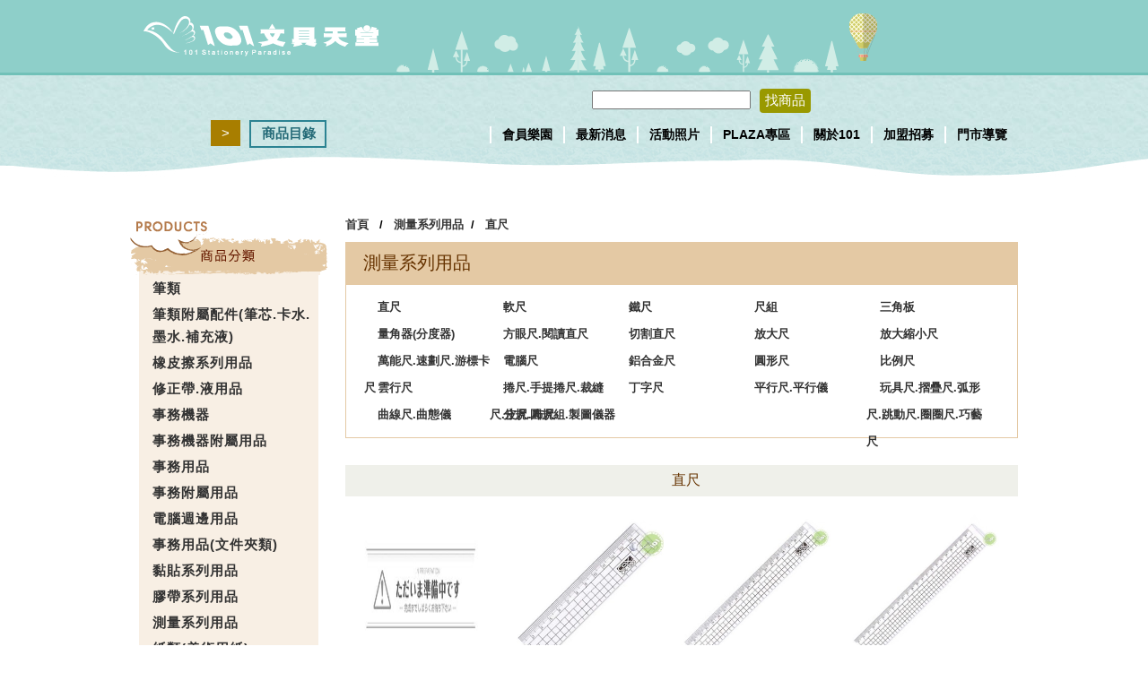

--- FILE ---
content_type: text/html; charset=utf-8
request_url: http://101sp.com.tw/web/goods.php?cat=27001
body_size: 83040
content:
<!DOCTYPE html PUBLIC "-//W3C//DTD XHTML 1.0 Transitional//EN" "http://www.w3.org/TR/xhtml1/DTD/xhtml1-transitional.dtd">
<html xmlns="http://www.w3.org/1999/xhtml">
<head>
<meta name="viewport" content="width=1100" />
<meta http-equiv="Content-Type" content="text/html; charset=utf-8" />
<meta name="keywords" content="101、文具、筆、參考書、學生、老師、學校、補習班、上班族、國小、國中、大學、書包、玩具、文創、加盟、全省加盟、鋼筆、平價、銅板小物、便利、逛街、門市、
辦公用品、學生用品、生活百貨、事務用品、體育用品、文具專賣店、美術禮品、3C週邊點數換現金、ponta卡、東森" />
<meta name="description" content="101文具天堂" />
<meta http-equiv="Cache-Control" content="no-cache">
<!-- Google Tag Manager -->
<script>(function(w,d,s,l,i){w[l]=w[l]||[];w[l].push({'gtm.start':
new Date().getTime(),event:'gtm.js'});var f=d.getElementsByTagName(s)[0],
j=d.createElement(s),dl=l!='dataLayer'?'&l='+l:'';j.async=true;j.src=
'https://www.googletagmanager.com/gtm.js?id='+i+dl;f.parentNode.insertBefore(j,f);
})(window,document,'script','dataLayer','GTM-WGZ6XPH');</script>
<!-- End Google Tag Manager -->


<script type="application/javascript">(function(w,d,t,r,u){w[u]=w[u]||[];w[u].push({'projectId':'10000','properties':{'pixelId':'10059672'}});var s=d.createElement(t);s.src=r;s.async=true;s.onload=s.onreadystatechange=function(){var y,rs=this.readyState,c=w[u];if(rs&&rs!="complete"&&rs!="loaded"){return}try{y=YAHOO.ywa.I13N.fireBeacon;w[u]=[];w[u].push=function(p){y([p])};y(c)}catch(e){}};var scr=d.getElementsByTagName(t)[0],par=scr.parentNode;par.insertBefore(s,scr)})(window,document,"script","https://s.yimg.com/wi/ytc.js","dotq");</script>

<script type="text/javascript">

  var _gaq = _gaq || [];
  _gaq.push(['_setAccount', 'UA-121311425-1']);
  _gaq.push(['_trackPageview']);

  (function() {
    var ga = document.createElement('script'); ga.type = 'text/javascript'; ga.async = true;
    ga.src = ('https:' == document.location.protocol ? 'https://ssl' : 'http://www') + '.google-analytics.com/ga.js';
    var s = document.getElementsByTagName('script')[0]; s.parentNode.insertBefore(ga, s);
  })();

</script>
<script type="text/javascript">
/* <![CDATA[ */
var google_conversion_id = 799894856;
var google_custom_params = window.google_tag_params;
var google_remarketing_only = true;
/* ]]> */
</script>
<script type="text/javascript" src="//www.googleadservices.com/pagead/conversion.js">
</script>
<noscript>
<div style="display:inline;">
<img height="1" width="1" style="border-style:none;" alt="" src="//googleads.g.doubleclick.net/pagead/viewthroughconversion/799894856/?guid=ON&amp;script=0"/>
</div>
</noscript>
<title>101文具天堂</title>
<link href="css/101.css" rel="stylesheet" type="text/css" />
<link href="css/wt-rotator.css" rel="stylesheet" type="text/css" />
<style type="text/css"></style>
<link href="SpryAssets/SpryCollapsiblePanel.css" rel="stylesheet" type="text/css" />
<script type="text/javascript" src="js/jquery-1.7.1.min.js"></script>
<script type="text/javascript" src="js/jquery.easing.1.3.min.js"></script>
<script type="text/javascript" src="js/jquery.wt-rotator.min.js"></script>
<script src="SpryAssets/SpryCollapsiblePanel.js" type="text/javascript"></script>
<script type="text/javascript" src="js/shop.js"></script>
<script type="text/javascript">
$(function(){
    $("#gotop").click(function(){
        jQuery("html,body").animate({
            scrollTop:0
        },1000);
    });
    $(window).scroll(function() {
        if ( $(this).scrollTop() > 300){
            $('#gotop').fadeIn("fast");
        } else {
            $('#gotop').stop().fadeOut("fast");
        }
    });
});
</script>
<script src="js/jquery.min.js"></script>
<script type="text/javascript" src="js/jquery.page.js"></script>
<script type="text/javascript">
  function	changepage(url){
  	location.href=url;
  }
</script>

</head>

<body>
<!-- Google Tag Manager (noscript) -->
<noscript><iframe src="https://www.googletagmanager.com/ns.html?id=GTM-WGZ6XPH"
height="0" width="0" style="display:none;visibility:hidden"></iframe></noscript>
<!-- End Google Tag Manager (noscript) -->
<div id="gotop">top</div><div class="header_tb">
      <div class="header">
    <div class="logo"><a href="index.php"><img src="img/logo.png" width="262" height="45" class="noboder" /></a></div>
    
    <div class="cart">
      <!--	
      <div class="tb shophide">
      	<div class='quantity'><a href='member.php?module=shopcar' class='r7'>登入</a> </div>      </div>
      -->
    </div> 
    
  </div>
</div>
<div class="menu_tb">
    <div class="menu">
  	
  <div class="menu_left">
  	<!--
  	    <div class="login_btn"><a href="member.php" >> <strong>會員登入</strong></a></div>
        --> 
    <div class="login_btn"><a href="logout.php"> > </a></div>
    <div class="product_btn"><a href="goods.php" >商品目錄</a></div>
    </div>
     
     <div class="menu_right">
    <div class="menu_a">
    
      <div class="tb">
      	<!--
        <ul>
          <li><a href="howtobuy.php" >>&nbsp;&nbsp;購物說明</a></li>
          <li><a href="member.php?module=orderlist" >>&nbsp;&nbsp;訂單查詢</a></li>
        </ul>
       -->
        </div>
        <form action="prodsearch.php" method="get" id="searchform">
        <div class="serch_tb">
        <div class="serch"><input name="searchwords" type="text" id="searchwords" /></div>
        <div class="btn"><a onclick="document.getElementById('searchform').submit();">找商品</a></div>
        </div>
        </form>
       <div class="clearboth"></div> 
    </div>
     <div class="clearboth"></div>
    <div class="menu_b">
      <div class="tb">
        <ul>
          <li><a href="jointcard.php" >會員樂園</a></li>
          <li><a href="action.php?cp=0" >最新消息</a></li>
          <li><a href="actionphoto.php?cp=0" >活動照片</a></li>
          <li><a href="news.php" >PLAZA專區</a></li>
          <li><a href="about.php" >關於101</a></li>
          <li><a href="join_me.php" >加盟招募</a></li>
          <li><a href="store.php" >門市導覽</a></li>
          <!--
          <li><a href="unicus.php" >uni由你客製</a></li> -->
        </ul>
        
      </div>
    </div>
  </div>
  <div class="clearboth"></div>
</div>
</div>
<div class="clearboth"></div>
<div class="wave04_tb"></div>
<div class="pagecontent_tb">
  <div class="pagecontent">
    <div class="products_lefttb">
          <div id="basic-accordian" >
        <div><img src="img/productslist_title.png" width="220" height="60" /></div>
                <div id="CollapsiblePanel_10" class="CollapsiblePanel">
          <div class="CollapsiblePanelTab" >筆類</div>
          <div class="CollapsiblePanelContent">
            <div class="list">
              <ul>
              	                <li><a href="goods.php?cat=10001">原子筆</a></li>
                                <li><a href="goods.php?cat=10002">自動原子筆</a></li>
                                <li><a href="goods.php?cat=10003">二色筆</a></li>
                                <li><a href="goods.php?cat=10004">三色筆</a></li>
                                <li><a href="goods.php?cat=10005">四色筆</a></li>
                                <li><a href="goods.php?cat=10006">迷你筆</a></li>
                                <li><a href="goods.php?cat=10007">吊帶筆</a></li>
                                <li><a href="goods.php?cat=10008">中性筆</a></li>
                                <li><a href="goods.php?cat=10009">自動中性筆</a></li>
                                <li><a href="goods.php?cat=10010">鋼珠筆</a></li>
                                
              </ul>
            </div>
          </div>
        </div>
                <div id="CollapsiblePanel_12" class="CollapsiblePanel">
          <div class="CollapsiblePanelTab" >筆類附屬配件(筆芯.卡水.墨水.補充液)</div>
          <div class="CollapsiblePanelContent">
            <div class="list">
              <ul>
              	                <li><a href="goods.php?cat=12001">原子筆芯</a></li>
                                <li><a href="goods.php?cat=12002">自動原子筆芯</a></li>
                                <li><a href="goods.php?cat=12003">吊帶筆芯.伸縮筆芯</a></li>
                                <li><a href="goods.php?cat=12004">中性筆芯</a></li>
                                <li><a href="goods.php?cat=12005">自動中性筆芯</a></li>
                                <li><a href="goods.php?cat=12006">鋼珠筆芯</a></li>
                                <li><a href="goods.php?cat=12007">自動鋼珠筆芯</a></li>
                                <li><a href="goods.php?cat=12008">鋼筆卡水.墨水</a></li>
                                <li><a href="goods.php?cat=12009">證卷.果凍筆芯</a></li>
                                <li><a href="goods.php?cat=12010">螢光卡水.墨水</a></li>
                                
              </ul>
            </div>
          </div>
        </div>
                <div id="CollapsiblePanel_13" class="CollapsiblePanel">
          <div class="CollapsiblePanelTab" >橡皮擦系列用品</div>
          <div class="CollapsiblePanelContent">
            <div class="list">
              <ul>
              	                <li><a href="goods.php?cat=13001">橡皮擦. 2B橡皮擦</a></li>
                                <li><a href="goods.php?cat=13002">自動橡皮擦(芯)</a></li>
                                <li><a href="goods.php?cat=13003">電動橡皮擦(芯)</a></li>
                                <li><a href="goods.php?cat=13004">軟軟擦</a></li>
                                <li><a href="goods.php?cat=13005">橡皮筆. 打字橡皮.原子筆橡皮.紙捲橡皮擦</a></li>
                                <li><a href="goods.php?cat=13007">特殊橡皮擦</a></li>
                                <li><a href="goods.php?cat=13009">投影橡皮擦</a></li>
                                
              </ul>
            </div>
          </div>
        </div>
                <div id="CollapsiblePanel_14" class="CollapsiblePanel">
          <div class="CollapsiblePanelTab" >修正帶.液用品</div>
          <div class="CollapsiblePanelContent">
            <div class="list">
              <ul>
              	                <li><a href="goods.php?cat=14001">修正液</a></li>
                                <li><a href="goods.php?cat=14002">修正帶</a></li>
                                <li><a href="goods.php?cat=14003">修正內帶</a></li>
                                <li><a href="goods.php?cat=14004">退色精</a></li>
                                
              </ul>
            </div>
          </div>
        </div>
                <div id="CollapsiblePanel_15" class="CollapsiblePanel">
          <div class="CollapsiblePanelTab" >事務機器</div>
          <div class="CollapsiblePanelContent">
            <div class="list">
              <ul>
              	                <li><a href="goods.php?cat=15001">打孔機</a></li>
                                <li><a href="goods.php?cat=15002">打孔鉗</a></li>
                                <li><a href="goods.php?cat=15003">訂書機 .木工機</a></li>
                                <li><a href="goods.php?cat=15004">非訂書機</a></li>
                                <li><a href="goods.php?cat=15005">除針器</a></li>
                                <li><a href="goods.php?cat=15006">釘衣槍</a></li>
                                <li><a href="goods.php?cat=15007">裁紙機. 裁紙刀 </a></li>
                                <li><a href="goods.php?cat=15008">號碼機 </a></li>
                                <li><a href="goods.php?cat=15009">支票機 </a></li>
                                <li><a href="goods.php?cat=15010">驗鈔機.點鈔機</a></li>
                                
              </ul>
            </div>
          </div>
        </div>
                <div id="CollapsiblePanel_17" class="CollapsiblePanel">
          <div class="CollapsiblePanelTab" >事務機器附屬用品</div>
          <div class="CollapsiblePanelContent">
            <div class="list">
              <ul>
              	                <li><a href="goods.php?cat=17001">打孔機零件</a></li>
                                <li><a href="goods.php?cat=17002">訂書機零件</a></li>
                                <li><a href="goods.php?cat=17003">訂書針</a></li>
                                <li><a href="goods.php?cat=17004">非訂書針</a></li>
                                <li><a href="goods.php?cat=17005">釘衣槍鐵針.吊排針</a></li>
                                <li><a href="goods.php?cat=17006">裁紙機零件</a></li>
                                <li><a href="goods.php?cat=17007">號碼機油.機棉.機夾</a></li>
                                <li><a href="goods.php?cat=17008">支票機墨球</a></li>
                                <li><a href="goods.php?cat=17009">標價機墨球.架子</a></li>
                                <li><a href="goods.php?cat=17010">標誌帶</a></li>
                                
              </ul>
            </div>
          </div>
        </div>
                <div id="CollapsiblePanel_18" class="CollapsiblePanel">
          <div class="CollapsiblePanelTab" >事務用品</div>
          <div class="CollapsiblePanelContent">
            <div class="list">
              <ul>
              	                <li><a href="goods.php?cat=18001">傳票插</a></li>
                                <li><a href="goods.php?cat=18003">吸針盒</a></li>
                                <li><a href="goods.php?cat=18004">迴紋針</a></li>
                                <li><a href="goods.php?cat=18006">原子夾</a></li>
                                <li><a href="goods.php?cat=18007">別針</a></li>
                                <li><a href="goods.php?cat=18008">衣飾針.珠仔針</a></li>
                                <li><a href="goods.php?cat=18009">大頭針</a></li>
                                <li><a href="goods.php?cat=18010">長尾夾</a></li>
                                <li><a href="goods.php?cat=18011">圓規刀</a></li>
                                <li><a href="goods.php?cat=18012">強力夾</a></li>
                                
              </ul>
            </div>
          </div>
        </div>
                <div id="CollapsiblePanel_20" class="CollapsiblePanel">
          <div class="CollapsiblePanelTab" >事務附屬用品</div>
          <div class="CollapsiblePanelContent">
            <div class="list">
              <ul>
              	                <li><a href="goods.php?cat=20001">圓規刀刀片</a></li>
                                <li><a href="goods.php?cat=20002">美工刀刀片</a></li>
                                <li><a href="goods.php?cat=20003">筆刀刀片</a></li>
                                <li><a href="goods.php?cat=20004">印台水</a></li>
                                <li><a href="goods.php?cat=20005">印尼補充油</a></li>
                                <li><a href="goods.php?cat=20007">油墨.製圖墨水.瓶裝墨</a></li>
                                <li><a href="goods.php?cat=20008">原子印油</a></li>
                                <li><a href="goods.php?cat=20009">板擦</a></li>
                                <li><a href="goods.php?cat=20010">白板清潔液</a></li>
                                
              </ul>
            </div>
          </div>
        </div>
                <div id="CollapsiblePanel_21" class="CollapsiblePanel">
          <div class="CollapsiblePanelTab" >電腦週邊用品</div>
          <div class="CollapsiblePanelContent">
            <div class="list">
              <ul>
              	                <li><a href="goods.php?cat=21002">色帶</a></li>
                                <li><a href="goods.php?cat=21004">滑鼠</a></li>
                                <li><a href="goods.php?cat=21005">滑鼠墊</a></li>
                                <li><a href="goods.php?cat=21006">磁碟片.光碟片</a></li>
                                <li><a href="goods.php?cat=21007">CD包.CD盒.CD箱</a></li>
                                <li><a href="goods.php?cat=21008">讀卡機</a></li>
                                <li><a href="goods.php?cat=21009">光碟片清潔用品</a></li>
                                <li><a href="goods.php?cat=21010">USB充電器.集線器</a></li>
                                <li><a href="goods.php?cat=21011">喇叭</a></li>
                                <li><a href="goods.php?cat=21012">攝影機</a></li>
                                
              </ul>
            </div>
          </div>
        </div>
                <div id="CollapsiblePanel_22" class="CollapsiblePanel">
          <div class="CollapsiblePanelTab" >事務用品(文件夾類)</div>
          <div class="CollapsiblePanelContent">
            <div class="list">
              <ul>
              	                <li><a href="goods.php?cat=22001">強力夾</a></li>
                                <li><a href="goods.php?cat=22002">彈簧夾</a></li>
                                <li><a href="goods.php?cat=22003">輕巧夾</a></li>
                                <li><a href="goods.php?cat=22004">裝訂夾</a></li>
                                <li><a href="goods.php?cat=22005">文書夾</a></li>
                                <li><a href="goods.php?cat=22006">夾具.封面</a></li>
                                <li><a href="goods.php?cat=22008">板夾.丹麥夾.帳單夾</a></li>
                                <li><a href="goods.php?cat=22009">卷宗夾.請閱</a></li>
                                <li><a href="goods.php?cat=22010">瑪琍夾</a></li>
                                <li><a href="goods.php?cat=22011">吊夾</a></li>
                                
              </ul>
            </div>
          </div>
        </div>
                <div id="CollapsiblePanel_24" class="CollapsiblePanel">
          <div class="CollapsiblePanelTab" >黏貼系列用品</div>
          <div class="CollapsiblePanelContent">
            <div class="list">
              <ul>
              	                <li><a href="goods.php?cat=24001">膠水</a></li>
                                <li><a href="goods.php?cat=24002">包糊.罐糊</a></li>
                                <li><a href="goods.php?cat=24003">白膠</a></li>
                                <li><a href="goods.php?cat=24004">口紅膠</a></li>
                                <li><a href="goods.php?cat=24005">相片膠</a></li>
                                <li><a href="goods.php?cat=24006">強力膠</a></li>
                                <li><a href="goods.php?cat=24007">瞬間膠.AB膠</a></li>
                                <li><a href="goods.php?cat=24008">保麗龍膠</a></li>
                                <li><a href="goods.php?cat=24009">特殊膠類</a></li>
                                <li><a href="goods.php?cat=24010">金蔥膠筆</a></li>
                                
              </ul>
            </div>
          </div>
        </div>
                <div id="CollapsiblePanel_25" class="CollapsiblePanel">
          <div class="CollapsiblePanelTab" >膠帶系列用品</div>
          <div class="CollapsiblePanelContent">
            <div class="list">
              <ul>
              	                <li><a href="goods.php?cat=25001">透明OPP</a></li>
                                <li><a href="goods.php?cat=25002">彩色OPP</a></li>
                                <li><a href="goods.php?cat=25003">卡通OPP</a></li>
                                <li><a href="goods.php?cat=25004">玻璃.積水膠帶</a></li>
                                <li><a href="goods.php?cat=25005">PVC膠帶</a></li>
                                <li><a href="goods.php?cat=25006">絕緣膠帶(電火布)</a></li>
                                <li><a href="goods.php?cat=25007">雙面膠</a></li>
                                <li><a href="goods.php?cat=25008">雙泡棉</a></li>
                                <li><a href="goods.php?cat=25009">牛皮膠帶</a></li>
                                <li><a href="goods.php?cat=25010">合紙膠帶</a></li>
                                
              </ul>
            </div>
          </div>
        </div>
                <div id="CollapsiblePanel_27" class="CollapsiblePanel">
          <div class="CollapsiblePanelTab" >測量系列用品</div>
          <div class="CollapsiblePanelContent">
            <div class="list">
              <ul>
              	                <li><a href="goods.php?cat=27001">直尺</a></li>
                                <li><a href="goods.php?cat=27002">軟尺</a></li>
                                <li><a href="goods.php?cat=27003">鐵尺</a></li>
                                <li><a href="goods.php?cat=27004">尺組</a></li>
                                <li><a href="goods.php?cat=27005">三角板</a></li>
                                <li><a href="goods.php?cat=27006">量角器(分度器)</a></li>
                                <li><a href="goods.php?cat=27007">方眼尺.閱讀直尺</a></li>
                                <li><a href="goods.php?cat=27008">切割直尺</a></li>
                                <li><a href="goods.php?cat=27009">放大尺</a></li>
                                <li><a href="goods.php?cat=27010">放大縮小尺</a></li>
                                
              </ul>
            </div>
          </div>
        </div>
                <div id="CollapsiblePanel_28" class="CollapsiblePanel">
          <div class="CollapsiblePanelTab" >紙類(美術用紙)</div>
          <div class="CollapsiblePanelContent">
            <div class="list">
              <ul>
              	                <li><a href="goods.php?cat=28001">?尾紋紙</a></li>
                                <li><a href="goods.php?cat=28003">色紙</a></li>
                                <li><a href="goods.php?cat=28004">臘光紙</a></li>
                                <li><a href="goods.php?cat=28008">金紙.銀紙</a></li>
                                <li><a href="goods.php?cat=28009">漸層紙.紙雕</a></li>
                                <li><a href="goods.php?cat=28012">素描紙(本)</a></li>
                                <li><a href="goods.php?cat=28018">POP紙</a></li>
                                <li><a href="goods.php?cat=28019">玻璃紙</a></li>
                                <li><a href="goods.php?cat=28020">完稿紙</a></li>
                                <li><a href="goods.php?cat=28033">瓦楞板紙</a></li>
                                
              </ul>
            </div>
          </div>
        </div>
                <div id="CollapsiblePanel_29" class="CollapsiblePanel">
          <div class="CollapsiblePanelTab" >一般紙製用品</div>
          <div class="CollapsiblePanelContent">
            <div class="list">
              <ul>
              	                <li><a href="goods.php?cat=29001">複寫紙.臘紙</a></li>
                                <li><a href="goods.php?cat=29002">影印紙</a></li>
                                <li><a href="goods.php?cat=29003">傳真紙.簿</a></li>
                                <li><a href="goods.php?cat=29004">電腦報表紙</a></li>
                                <li><a href="goods.php?cat=29005">噴墨紙</a></li>
                                <li><a href="goods.php?cat=29006">相片紙 </a></li>
                                <li><a href="goods.php?cat=29007">名片紙.卡片紙</a></li>
                                <li><a href="goods.php?cat=29008">DIY噴墨紙</a></li>
                                <li><a href="goods.php?cat=29009">西卡紙.厚紙板</a></li>
                                <li><a href="goods.php?cat=29010">十行紙.印書紙.模造紙</a></li>
                                
              </ul>
            </div>
          </div>
        </div>
                <div id="CollapsiblePanel_30" class="CollapsiblePanel">
          <div class="CollapsiblePanelTab" >紙製品</div>
          <div class="CollapsiblePanelContent">
            <div class="list">
              <ul>
              	                <li><a href="goods.php?cat=30001">筆記本</a></li>
                                <li><a href="goods.php?cat=30002">國小作業簿</a></li>
                                <li><a href="goods.php?cat=30003">國中作業簿</a></li>
                                <li><a href="goods.php?cat=30004">高中作業簿</a></li>
                                <li><a href="goods.php?cat=30005">練習簿</a></li>
                                <li><a href="goods.php?cat=30006">著色簿</a></li>
                                <li><a href="goods.php?cat=30007">自粘標籤</a></li>
                                <li><a href="goods.php?cat=30008">外銷標籤</a></li>
                                <li><a href="goods.php?cat=30009">可再貼標籤</a></li>
                                <li><a href="goods.php?cat=30012">雷射標籤.白色撕不破.電腦標籤</a></li>
                                
              </ul>
            </div>
          </div>
        </div>
                <div id="CollapsiblePanel_31" class="CollapsiblePanel">
          <div class="CollapsiblePanelTab" >商業紙製品</div>
          <div class="CollapsiblePanelContent">
            <div class="list">
              <ul>
              	                <li><a href="goods.php?cat=31001">信封(信紙.格紙)</a></li>
                                <li><a href="goods.php?cat=31002">公文封</a></li>
                                <li><a href="goods.php?cat=31003">薪資袋</a></li>
                                <li><a href="goods.php?cat=31004">收款袋</a></li>
                                <li><a href="goods.php?cat=31005">資料紙袋</a></li>
                                <li><a href="goods.php?cat=31006">氣泡袋.泡泡布.珍珠布</a></li>
                                <li><a href="goods.php?cat=31007">帳冊</a></li>
                                <li><a href="goods.php?cat=31008">估價單.收據.仕切書</a></li>
                                <li><a href="goods.php?cat=31009">傳票</a></li>
                                <li><a href="goods.php?cat=31010">履歷表</a></li>
                                
              </ul>
            </div>
          </div>
        </div>
                <div id="CollapsiblePanel_32" class="CollapsiblePanel">
          <div class="CollapsiblePanelTab" >學生用品</div>
          <div class="CollapsiblePanelContent">
            <div class="list">
              <ul>
              	                <li><a href="goods.php?cat=32001">直笛.鳥鳴笛.陶笛</a></li>
                                <li><a href="goods.php?cat=32002">口琴.沙鈴.手搖鈴</a></li>
                                <li><a href="goods.php?cat=32003">三角鐵.響板.鈴鼓</a></li>
                                <li><a href="goods.php?cat=32004">扯鈴</a></li>
                                <li><a href="goods.php?cat=32005">口哨.喇叭口哨(繩)</a></li>
                                <li><a href="goods.php?cat=32006">童軍繩</a></li>
                                <li><a href="goods.php?cat=32007">童軍椅</a></li>
                                <li><a href="goods.php?cat=32008">溫度計.體溫計</a></li>
                                <li><a href="goods.php?cat=32009">裁剪器(線)</a></li>
                                <li><a href="goods.php?cat=32010">自然課教學用品</a></li>
                                
              </ul>
            </div>
          </div>
        </div>
                <div id="CollapsiblePanel_33" class="CollapsiblePanel">
          <div class="CollapsiblePanelTab" >DIY勞作用品</div>
          <div class="CollapsiblePanelContent">
            <div class="list">
              <ul>
              	                <li><a href="goods.php?cat=33001">紙粘土.樹脂土</a></li>
                                <li><a href="goods.php?cat=33002">陶土.瓷泥土、石灰土</a></li>
                                <li><a href="goods.php?cat=33003">彩色粘土.油土</a></li>
                                <li><a href="goods.php?cat=33004">盆栽</a></li>
                                <li><a href="goods.php?cat=33005">黏土工具</a></li>
                                <li><a href="goods.php?cat=33006">貼土</a></li>
                                <li><a href="goods.php?cat=33007">亮片</a></li>
                                <li><a href="goods.php?cat=33008">香香豆.芳香劑.香包</a></li>
                                <li><a href="goods.php?cat=33009">眼睛.香思豆</a></li>
                                <li><a href="goods.php?cat=33010">各式珠子</a></li>
                                
              </ul>
            </div>
          </div>
        </div>
                <div id="CollapsiblePanel_34" class="CollapsiblePanel">
          <div class="CollapsiblePanelTab" >書法用品</div>
          <div class="CollapsiblePanelContent">
            <div class="list">
              <ul>
              	                <li><a href="goods.php?cat=34001">墨汁.墨滴</a></li>
                                <li><a href="goods.php?cat=34003">硯台</a></li>
                                <li><a href="goods.php?cat=34004">墨池.墨盒</a></li>
                                <li><a href="goods.php?cat=34007">毛筆捲</a></li>
                                <li><a href="goods.php?cat=34009">毛筆.墨筆</a></li>
                                <li><a href="goods.php?cat=34011">墨筆卡水.筆頭</a></li>
                                <li><a href="goods.php?cat=34012">水彩筆</a></li>
                                <li><a href="goods.php?cat=34014">毛筆架</a></li>
                                <li><a href="goods.php?cat=34015">油畫筆</a></li>
                                <li><a href="goods.php?cat=34022">書道</a></li>
                                
              </ul>
            </div>
          </div>
        </div>
                <div id="CollapsiblePanel_35" class="CollapsiblePanel">
          <div class="CollapsiblePanelTab" >美術用品</div>
          <div class="CollapsiblePanelContent">
            <div class="list">
              <ul>
              	                <li><a href="goods.php?cat=35001">水彩、油彩</a></li>
                                <li><a href="goods.php?cat=35002">粉餅水彩</a></li>
                                <li><a href="goods.php?cat=35003">廣告顏料</a></li>
                                <li><a href="goods.php?cat=35004">粉腊筆</a></li>
                                <li><a href="goods.php?cat=35005">腊筆.溜溜筆</a></li>
                                <li><a href="goods.php?cat=35006">塑膠腊筆</a></li>
                                <li><a href="goods.php?cat=35007">伸縮腊筆</a></li>
                                <li><a href="goods.php?cat=35008">彩色筆</a></li>
                                <li><a href="goods.php?cat=35009">色鉛筆.彩虹筆</a></li>
                                <li><a href="goods.php?cat=35011">粉彩條</a></li>
                                
              </ul>
            </div>
          </div>
        </div>
                <div id="CollapsiblePanel_36" class="CollapsiblePanel">
          <div class="CollapsiblePanelTab" >慶典用品</div>
          <div class="CollapsiblePanelContent">
            <div class="list">
              <ul>
              	                <li><a href="goods.php?cat=36001">皺紋紙</a></li>
                                <li><a href="goods.php?cat=36002">彩帶包.彩帶捲</a></li>
                                <li><a href="goods.php?cat=36003">拉炮.紙爆</a></li>
                                <li><a href="goods.php?cat=36004">喇叭罐</a></li>
                                <li><a href="goods.php?cat=36005">噴彩帶</a></li>
                                <li><a href="goods.php?cat=36007">胸章</a></li>
                                <li><a href="goods.php?cat=36008">謝卡.賀卡</a></li>
                                <li><a href="goods.php?cat=36009">喜字</a></li>
                                <li><a href="goods.php?cat=36010">禮簿.題名簿</a></li>
                                <li><a href="goods.php?cat=36011">簽名簿</a></li>
                                
              </ul>
            </div>
          </div>
        </div>
                <div id="CollapsiblePanel_37" class="CollapsiblePanel">
          <div class="CollapsiblePanelTab" >休閒玩具用品</div>
          <div class="CollapsiblePanelContent">
            <div class="list">
              <ul>
              	                <li><a href="goods.php?cat=37001">彈珠</a></li>
                                <li><a href="goods.php?cat=37003">彈力球</a></li>
                                <li><a href="goods.php?cat=37004">溜溜球(線)</a></li>
                                <li><a href="goods.php?cat=37005">陀螺(線)</a></li>
                                <li><a href="goods.php?cat=37006">螢光棒</a></li>
                                <li><a href="goods.php?cat=37007">手電筒</a></li>
                                <li><a href="goods.php?cat=37008">燈籠</a></li>
                                <li><a href="goods.php?cat=37010">汽球</a></li>
                                <li><a href="goods.php?cat=37011">汽球桿.頭</a></li>
                                <li><a href="goods.php?cat=37012">綜合棋類</a></li>
                                
              </ul>
            </div>
          </div>
        </div>
                <div id="CollapsiblePanel_39" class="CollapsiblePanel">
          <div class="CollapsiblePanelTab" >體育用品</div>
          <div class="CollapsiblePanelContent">
            <div class="list">
              <ul>
              	                <li><a href="goods.php?cat=39001">跳繩</a></li>
                                <li><a href="goods.php?cat=39002">球類</a></li>
                                <li><a href="goods.php?cat=39003">球針.球網.球框</a></li>
                                <li><a href="goods.php?cat=39004">棒球用品</a></li>
                                <li><a href="goods.php?cat=39005">羽球用品</a></li>
                                <li><a href="goods.php?cat=39006">乒乓球用品</a></li>
                                <li><a href="goods.php?cat=39007">網球拍</a></li>
                                <li><a href="goods.php?cat=39008">溜冰鞋用品</a></li>
                                <li><a href="goods.php?cat=39009">滑板</a></li>
                                <li><a href="goods.php?cat=39010">彈弓</a></li>
                                
              </ul>
            </div>
          </div>
        </div>
                <div id="CollapsiblePanel_50" class="CollapsiblePanel">
          <div class="CollapsiblePanelTab" >家庭用品</div>
          <div class="CollapsiblePanelContent">
            <div class="list">
              <ul>
              	                <li><a href="goods.php?cat=50001">杯子(墊)</a></li>
                                <li><a href="goods.php?cat=50002">筷子</a></li>
                                <li><a href="goods.php?cat=50003">牙籤(盒)、刀叉組</a></li>
                                <li><a href="goods.php?cat=50004">棉花棒</a></li>
                                <li><a href="goods.php?cat=50006">椅子</a></li>
                                <li><a href="goods.php?cat=50008">籃子</a></li>
                                <li><a href="goods.php?cat=50009">桌子</a></li>
                                <li><a href="goods.php?cat=50010">砧盤.漏斗</a></li>
                                <li><a href="goods.php?cat=50011">皂盒架(盒).臉盆.鞋架</a></li>
                                <li><a href="goods.php?cat=50012">水壺</a></li>
                                
              </ul>
            </div>
          </div>
        </div>
                <div id="CollapsiblePanel_51" class="CollapsiblePanel">
          <div class="CollapsiblePanelTab" >五金用品</div>
          <div class="CollapsiblePanelContent">
            <div class="list">
              <ul>
              	                <li><a href="goods.php?cat=51002">壓克力設備</a></li>
                                <li><a href="goods.php?cat=51004">砂紙</a></li>
                                <li><a href="goods.php?cat=51006">打包帶</a></li>
                                <li><a href="goods.php?cat=51007">掛勾.粘勾.吸盤</a></li>
                                <li><a href="goods.php?cat=51011">鎖頭</a></li>
                                <li><a href="goods.php?cat=51012">瑞士刀</a></li>
                                
              </ul>
            </div>
          </div>
        </div>
                <div id="CollapsiblePanel_52" class="CollapsiblePanel">
          <div class="CollapsiblePanelTab" >家電用品</div>
          <div class="CollapsiblePanelContent">
            <div class="list">
              <ul>
              	                <li><a href="goods.php?cat=52001">電蚊拍</a></li>
                                <li><a href="goods.php?cat=52002">電風扇</a></li>
                                <li><a href="goods.php?cat=52003">時鐘</a></li>
                                <li><a href="goods.php?cat=52006">檯燈.燈泡</a></li>
                                <li><a href="goods.php?cat=52007">電池</a></li>
                                <li><a href="goods.php?cat=52009">耳機.麥克風</a></li>
                                <li><a href="goods.php?cat=52010">擴音機</a></li>
                                <li><a href="goods.php?cat=52011">警報器</a></li>
                                <li><a href="goods.php?cat=52012">插座.延長線</a></li>
                                <li><a href="goods.php?cat=52013">除毛球機</a></li>
                                
              </ul>
            </div>
          </div>
        </div>
                <div id="CollapsiblePanel_53" class="CollapsiblePanel">
          <div class="CollapsiblePanelTab" >美容用品</div>
          <div class="CollapsiblePanelContent">
            <div class="list">
              <ul>
              	                <li><a href="goods.php?cat=53001">指甲刀</a></li>
                                <li><a href="goods.php?cat=53004">梳子</a></li>
                                <li><a href="goods.php?cat=53008">化工專用商品</a></li>
                                <li><a href="goods.php?cat=53012">刮鬍刀(刀片)</a></li>
                                <li><a href="goods.php?cat=53013">鼻毛修剪器</a></li>
                                <li><a href="goods.php?cat=53014">美容專用商品</a></li>
                                
              </ul>
            </div>
          </div>
        </div>
                <div id="CollapsiblePanel_54" class="CollapsiblePanel">
          <div class="CollapsiblePanelTab" >包包.袋子.皮件系列商品</div>
          <div class="CollapsiblePanelContent">
            <div class="list">
              <ul>
              	                <li><a href="goods.php?cat=54001">背包.背袋.購物袋</a></li>
                                <li><a href="goods.php?cat=54002">手提袋</a></li>
                                <li><a href="goods.php?cat=54003">補習袋</a></li>
                                <li><a href="goods.php?cat=54004">便當袋</a></li>
                                <li><a href="goods.php?cat=54005">零錢包、皮件</a></li>
                                <li><a href="goods.php?cat=54006">書包</a></li>
                                <li><a href="goods.php?cat=54007">紙袋</a></li>
                                <li><a href="goods.php?cat=54008">旅行箱</a></li>
                                
              </ul>
            </div>
          </div>
        </div>
                <div id="CollapsiblePanel_55" class="CollapsiblePanel">
          <div class="CollapsiblePanelTab" >吊飾.飾品(配件)類</div>
          <div class="CollapsiblePanelContent">
            <div class="list">
              <ul>
              	                <li><a href="goods.php?cat=55001">手機吊飾</a></li>
                                <li><a href="goods.php?cat=55002">鑰匙圈</a></li>
                                <li><a href="goods.php?cat=55003">手鍊</a></li>
                                <li><a href="goods.php?cat=55006">戒指</a></li>
                                <li><a href="goods.php?cat=55009">包包配件</a></li>
                                
              </ul>
            </div>
          </div>
        </div>
                <div id="CollapsiblePanel_56" class="CollapsiblePanel">
          <div class="CollapsiblePanelTab" >流行禮品類</div>
          <div class="CollapsiblePanelContent">
            <div class="list">
              <ul>
              	                <li><a href="goods.php?cat=56007">絨毛娃娃</a></li>
                                <li><a href="goods.php?cat=56008">相框</a></li>
                                <li><a href="goods.php?cat=56009">擺飾</a></li>
                                
              </ul>
            </div>
          </div>
        </div>
                <div id="CollapsiblePanel_57" class="CollapsiblePanel">
          <div class="CollapsiblePanelTab" >綿織品系列商品</div>
          <div class="CollapsiblePanelContent">
            <div class="list">
              <ul>
              	                <li><a href="goods.php?cat=57001">口罩</a></li>
                                <li><a href="goods.php?cat=57002">圍巾</a></li>
                                <li><a href="goods.php?cat=57003">手套</a></li>
                                <li><a href="goods.php?cat=57004">袖套</a></li>
                                <li><a href="goods.php?cat=57009">面紙包</a></li>
                                <li><a href="goods.php?cat=57010">口紅袋.化妝包</a></li>
                                <li><a href="goods.php?cat=57011">綿織護腕.肘.腳.踝.膝蓋</a></li>
                                <li><a href="goods.php?cat=57012">束口袋</a></li>
                                <li><a href="goods.php?cat=57013">手機套.袋</a></li>
                                <li><a href="goods.php?cat=57017">鞋帶.鞋墊</a></li>
                                
              </ul>
            </div>
          </div>
        </div>
                <div id="CollapsiblePanel_58" class="CollapsiblePanel">
          <div class="CollapsiblePanelTab" >織品類(毛巾)</div>
          <div class="CollapsiblePanelContent">
            <div class="list">
              <ul>
              	                <li><a href="goods.php?cat=58002">抹布.魔布</a></li>
                                
              </ul>
            </div>
          </div>
        </div>
                

        <div class="clearboth"></div>
      </div>
      
<script type="text/javascript">
	var CollapsiblePanel_10 = new Spry.Widget.CollapsiblePanel('CollapsiblePanel_10', {contentIsOpen:false});var CollapsiblePanel_12 = new Spry.Widget.CollapsiblePanel('CollapsiblePanel_12', {contentIsOpen:false});var CollapsiblePanel_13 = new Spry.Widget.CollapsiblePanel('CollapsiblePanel_13', {contentIsOpen:false});var CollapsiblePanel_14 = new Spry.Widget.CollapsiblePanel('CollapsiblePanel_14', {contentIsOpen:false});var CollapsiblePanel_15 = new Spry.Widget.CollapsiblePanel('CollapsiblePanel_15', {contentIsOpen:false});var CollapsiblePanel_17 = new Spry.Widget.CollapsiblePanel('CollapsiblePanel_17', {contentIsOpen:false});var CollapsiblePanel_18 = new Spry.Widget.CollapsiblePanel('CollapsiblePanel_18', {contentIsOpen:false});var CollapsiblePanel_20 = new Spry.Widget.CollapsiblePanel('CollapsiblePanel_20', {contentIsOpen:false});var CollapsiblePanel_21 = new Spry.Widget.CollapsiblePanel('CollapsiblePanel_21', {contentIsOpen:false});var CollapsiblePanel_22 = new Spry.Widget.CollapsiblePanel('CollapsiblePanel_22', {contentIsOpen:false});var CollapsiblePanel_24 = new Spry.Widget.CollapsiblePanel('CollapsiblePanel_24', {contentIsOpen:false});var CollapsiblePanel_25 = new Spry.Widget.CollapsiblePanel('CollapsiblePanel_25', {contentIsOpen:false});var CollapsiblePanel_27 = new Spry.Widget.CollapsiblePanel('CollapsiblePanel_27', {contentIsOpen:false});var CollapsiblePanel_28 = new Spry.Widget.CollapsiblePanel('CollapsiblePanel_28', {contentIsOpen:false});var CollapsiblePanel_29 = new Spry.Widget.CollapsiblePanel('CollapsiblePanel_29', {contentIsOpen:false});var CollapsiblePanel_30 = new Spry.Widget.CollapsiblePanel('CollapsiblePanel_30', {contentIsOpen:false});var CollapsiblePanel_31 = new Spry.Widget.CollapsiblePanel('CollapsiblePanel_31', {contentIsOpen:false});var CollapsiblePanel_32 = new Spry.Widget.CollapsiblePanel('CollapsiblePanel_32', {contentIsOpen:false});var CollapsiblePanel_33 = new Spry.Widget.CollapsiblePanel('CollapsiblePanel_33', {contentIsOpen:false});var CollapsiblePanel_34 = new Spry.Widget.CollapsiblePanel('CollapsiblePanel_34', {contentIsOpen:false});var CollapsiblePanel_35 = new Spry.Widget.CollapsiblePanel('CollapsiblePanel_35', {contentIsOpen:false});var CollapsiblePanel_36 = new Spry.Widget.CollapsiblePanel('CollapsiblePanel_36', {contentIsOpen:false});var CollapsiblePanel_37 = new Spry.Widget.CollapsiblePanel('CollapsiblePanel_37', {contentIsOpen:false});var CollapsiblePanel_39 = new Spry.Widget.CollapsiblePanel('CollapsiblePanel_39', {contentIsOpen:false});var CollapsiblePanel_50 = new Spry.Widget.CollapsiblePanel('CollapsiblePanel_50', {contentIsOpen:false});var CollapsiblePanel_51 = new Spry.Widget.CollapsiblePanel('CollapsiblePanel_51', {contentIsOpen:false});var CollapsiblePanel_52 = new Spry.Widget.CollapsiblePanel('CollapsiblePanel_52', {contentIsOpen:false});var CollapsiblePanel_53 = new Spry.Widget.CollapsiblePanel('CollapsiblePanel_53', {contentIsOpen:false});var CollapsiblePanel_54 = new Spry.Widget.CollapsiblePanel('CollapsiblePanel_54', {contentIsOpen:false});var CollapsiblePanel_55 = new Spry.Widget.CollapsiblePanel('CollapsiblePanel_55', {contentIsOpen:false});var CollapsiblePanel_56 = new Spry.Widget.CollapsiblePanel('CollapsiblePanel_56', {contentIsOpen:false});var CollapsiblePanel_57 = new Spry.Widget.CollapsiblePanel('CollapsiblePanel_57', {contentIsOpen:false});var CollapsiblePanel_58 = new Spry.Widget.CollapsiblePanel('CollapsiblePanel_58', {contentIsOpen:false});</script>      <div class="clearboth"></div>
    </div>
    <div class="products_righttb">
      <div class="submenu_tb"><a name="top" id="top"></a>
      	
        <div class="submenu_1"><a href="index.php" class="r5">首頁</a>&nbsp;&nbsp; /&nbsp;&nbsp; <a href="#"  class="r5" > 測量系列用品</a>&nbsp;&nbsp;/  &nbsp;&nbsp;<a href="goods.php?cat=27001" class="r5" >直尺</a></div>
        
        <div class="submenu_2_title">測量系列用品 </div>
        <div class="submenu_2">
          <ul>
          	            <li>
            	<a href="goods.php?cat=27001">直尺</a>
              
            </li>
                        <li>
            	<a href="goods.php?cat=27002">軟尺</a>
              
            </li>
                        <li>
            	<a href="goods.php?cat=27003">鐵尺</a>
              
            </li>
                        <li>
            	<a href="goods.php?cat=27004">尺組</a>
              
            </li>
                        <li>
            	<a href="goods.php?cat=27005">三角板</a>
              
            </li>
                        <li>
            	<a href="goods.php?cat=27006">量角器(分度器)</a>
              
            </li>
                        <li>
            	<a href="goods.php?cat=27007">方眼尺.閱讀直尺</a>
              
            </li>
                        <li>
            	<a href="goods.php?cat=27008">切割直尺</a>
              
            </li>
                        <li>
            	<a href="goods.php?cat=27009">放大尺</a>
              
            </li>
                        <li>
            	<a href="goods.php?cat=27010">放大縮小尺</a>
              
            </li>
                        <li>
            	<a href="goods.php?cat=27011">萬能尺.速劃尺.游標卡尺</a>
              
            </li>
                        <li>
            	<a href="goods.php?cat=27012">電腦尺</a>
              
            </li>
                        <li>
            	<a href="goods.php?cat=27013">鋁合金尺</a>
              
            </li>
                        <li>
            	<a href="goods.php?cat=27015">圓形尺</a>
              
            </li>
                        <li>
            	<a href="goods.php?cat=27016">比例尺</a>
              
            </li>
                        <li>
            	<a href="goods.php?cat=27018">雲行尺</a>
              
            </li>
                        <li>
            	<a href="goods.php?cat=27019">捲尺.手提捲尺.裁縫尺.皮尺.布尺</a>
              
            </li>
                        <li>
            	<a href="goods.php?cat=27021">丁字尺</a>
              
            </li>
                        <li>
            	<a href="goods.php?cat=27022">平行尺.平行儀</a>
              
            </li>
                        <li>
            	<a href="goods.php?cat=27023">玩具尺.摺疊尺.弧形尺.跳動尺.圈圈尺.巧藝尺</a>
              
            </li>
                        <li>
            	<a href="goods.php?cat=27024">曲線尺.曲態儀</a>
              
            </li>
                        <li>
            	<a href="goods.php?cat=27026">分規.圓規組.製圖儀器</a>
              
            </li>
                        
          </ul>
          <div class="clearboth"></div>
        </div>
      </div>
      
      <div class="products_title">直尺</div>
      <div class="products">
        <div class="list">
        	
          					
		            	
          
          <div class="tb">
            <table width="168" border="0" cellspacing="0" cellpadding="0">
              <tr>
                <td colspan="2"><a href="goods_single.php?id=2700100003&p=1"><img src="img/noimages.jpg" width="168" height="168" class="noboder products_img"/></a></td>
              </tr>
              <tr>
                <td colspan="2"><table border="0" cellspacing="0" cellpadding="5">
                    <tr>
                      <td>FS-1110 直尺附磁鐵&..</td>
                    </tr>
                  </table></td>
              </tr>
              <tr>
                <td width="109"><table width="100%" border="0" cellpadding="5" cellspacing="0">
                    <tr>
                      <td><span style="font-size:13px; color:#666">市價</span><br />
                        NT $ <span style="font-size:15px;">100</span></td>
                    </tr>
                  </table></td>
                <td width="59" align="center" valign="middle">
                  <!--	
                  <a id="btn_putcar2700100003" onclick="putcar('2700100003');"  class="carttb glow shophide">加入<br />購物車</a>
                  -->
                </td>
              </tr>
            </table>
          </div>
  
          
          	
          
          <div class="tb">
            <table width="168" border="0" cellspacing="0" cellpadding="0">
              <tr>
                <td colspan="2"><a href="goods_single.php?id=2700100004&p=1"><img src="../prod_image/2700100004.jpg" width="168" height="168" class="noboder products_img"/></a></td>
              </tr>
              <tr>
                <td colspan="2"><table border="0" cellspacing="0" cellpadding="5">
                    <tr>
                      <td>CR-1500 塑膠直尺15..</td>
                    </tr>
                  </table></td>
              </tr>
              <tr>
                <td width="109"><table width="100%" border="0" cellpadding="5" cellspacing="0">
                    <tr>
                      <td><span style="font-size:13px; color:#666">市價</span><br />
                        NT $ <span style="font-size:15px;">10</span></td>
                    </tr>
                  </table></td>
                <td width="59" align="center" valign="middle">
                  <!--	
                  <a id="btn_putcar2700100004" onclick="putcar('2700100004');"  class="carttb glow shophide">加入<br />購物車</a>
                  -->
                </td>
              </tr>
            </table>
          </div>
  
          
          	
          
          <div class="tb">
            <table width="168" border="0" cellspacing="0" cellpadding="0">
              <tr>
                <td colspan="2"><a href="goods_single.php?id=2700100005&p=1"><img src="../prod_image/2700100005.jpg" width="168" height="168" class="noboder products_img"/></a></td>
              </tr>
              <tr>
                <td colspan="2"><table border="0" cellspacing="0" cellpadding="5">
                    <tr>
                      <td>CR-3000 塑膠直尺30..</td>
                    </tr>
                  </table></td>
              </tr>
              <tr>
                <td width="109"><table width="100%" border="0" cellpadding="5" cellspacing="0">
                    <tr>
                      <td><span style="font-size:13px; color:#666">市價</span><br />
                        NT $ <span style="font-size:15px;">18</span></td>
                    </tr>
                  </table></td>
                <td width="59" align="center" valign="middle">
                  <!--	
                  <a id="btn_putcar2700100005" onclick="putcar('2700100005');"  class="carttb glow shophide">加入<br />購物車</a>
                  -->
                </td>
              </tr>
            </table>
          </div>
  
          
          	
          
          <div class="tb">
            <table width="168" border="0" cellspacing="0" cellpadding="0">
              <tr>
                <td colspan="2"><a href="goods_single.php?id=2700100006&p=1"><img src="../prod_image/2700100006.jpg" width="168" height="168" class="noboder products_img"/></a></td>
              </tr>
              <tr>
                <td colspan="2"><table border="0" cellspacing="0" cellpadding="5">
                    <tr>
                      <td>CR-4000 塑膠直尺40..</td>
                    </tr>
                  </table></td>
              </tr>
              <tr>
                <td width="109"><table width="100%" border="0" cellpadding="5" cellspacing="0">
                    <tr>
                      <td><span style="font-size:13px; color:#666">市價</span><br />
                        NT $ <span style="font-size:15px;">30</span></td>
                    </tr>
                  </table></td>
                <td width="59" align="center" valign="middle">
                  <!--	
                  <a id="btn_putcar2700100006" onclick="putcar('2700100006');"  class="carttb glow shophide">加入<br />購物車</a>
                  -->
                </td>
              </tr>
            </table>
          </div>
  
          
          <div class="clearboth"></div>	
          
          <div class="tb">
            <table width="168" border="0" cellspacing="0" cellpadding="0">
              <tr>
                <td colspan="2"><a href="goods_single.php?id=2700100007&p=1"><img src="../prod_image/2700100007.jpg" width="168" height="168" class="noboder products_img"/></a></td>
              </tr>
              <tr>
                <td colspan="2"><table border="0" cellspacing="0" cellpadding="5">
                    <tr>
                      <td>CS-1500 壓克力直尺1..</td>
                    </tr>
                  </table></td>
              </tr>
              <tr>
                <td width="109"><table width="100%" border="0" cellpadding="5" cellspacing="0">
                    <tr>
                      <td><span style="font-size:13px; color:#666">市價</span><br />
                        NT $ <span style="font-size:15px;">50</span></td>
                    </tr>
                  </table></td>
                <td width="59" align="center" valign="middle">
                  <!--	
                  <a id="btn_putcar2700100007" onclick="putcar('2700100007');"  class="carttb glow shophide">加入<br />購物車</a>
                  -->
                </td>
              </tr>
            </table>
          </div>
  
          
          	
          
          <div class="tb">
            <table width="168" border="0" cellspacing="0" cellpadding="0">
              <tr>
                <td colspan="2"><a href="goods_single.php?id=2700100008&p=1"><img src="../prod_image/2700100008.jpg" width="168" height="168" class="noboder products_img"/></a></td>
              </tr>
              <tr>
                <td colspan="2"><table border="0" cellspacing="0" cellpadding="5">
                    <tr>
                      <td>CS-4000 壓克力直尺4..</td>
                    </tr>
                  </table></td>
              </tr>
              <tr>
                <td width="109"><table width="100%" border="0" cellpadding="5" cellspacing="0">
                    <tr>
                      <td><span style="font-size:13px; color:#666">市價</span><br />
                        NT $ <span style="font-size:15px;">130</span></td>
                    </tr>
                  </table></td>
                <td width="59" align="center" valign="middle">
                  <!--	
                  <a id="btn_putcar2700100008" onclick="putcar('2700100008');"  class="carttb glow shophide">加入<br />購物車</a>
                  -->
                </td>
              </tr>
            </table>
          </div>
  
          
          	
          
          <div class="tb">
            <table width="168" border="0" cellspacing="0" cellpadding="0">
              <tr>
                <td colspan="2"><a href="goods_single.php?id=2700100009&p=1"><img src="../prod_image/2700100009.jpg" width="168" height="168" class="noboder products_img"/></a></td>
              </tr>
              <tr>
                <td colspan="2"><table border="0" cellspacing="0" cellpadding="5">
                    <tr>
                      <td>CS-4001 壓克力直尺4..</td>
                    </tr>
                  </table></td>
              </tr>
              <tr>
                <td width="109"><table width="100%" border="0" cellpadding="5" cellspacing="0">
                    <tr>
                      <td><span style="font-size:13px; color:#666">市價</span><br />
                        NT $ <span style="font-size:15px;">130</span></td>
                    </tr>
                  </table></td>
                <td width="59" align="center" valign="middle">
                  <!--	
                  <a id="btn_putcar2700100009" onclick="putcar('2700100009');"  class="carttb glow shophide">加入<br />購物車</a>
                  -->
                </td>
              </tr>
            </table>
          </div>
  
          
          	
          
          <div class="tb">
            <table width="168" border="0" cellspacing="0" cellpadding="0">
              <tr>
                <td colspan="2"><a href="goods_single.php?id=2700100011&p=1"><img src="../prod_image/2700100011.jpg" width="168" height="168" class="noboder products_img"/></a></td>
              </tr>
              <tr>
                <td colspan="2"><table border="0" cellspacing="0" cellpadding="5">
                    <tr>
                      <td>CS-5000 壓克力直尺5..</td>
                    </tr>
                  </table></td>
              </tr>
              <tr>
                <td width="109"><table width="100%" border="0" cellpadding="5" cellspacing="0">
                    <tr>
                      <td><span style="font-size:13px; color:#666">市價</span><br />
                        NT $ <span style="font-size:15px;">170</span></td>
                    </tr>
                  </table></td>
                <td width="59" align="center" valign="middle">
                  <!--	
                  <a id="btn_putcar2700100011" onclick="putcar('2700100011');"  class="carttb glow shophide">加入<br />購物車</a>
                  -->
                </td>
              </tr>
            </table>
          </div>
  
          
          <div class="clearboth"></div>	
          
          <div class="tb">
            <table width="168" border="0" cellspacing="0" cellpadding="0">
              <tr>
                <td colspan="2"><a href="goods_single.php?id=2700100012&p=1"><img src="../prod_image/2700100012.jpg" width="168" height="168" class="noboder products_img"/></a></td>
              </tr>
              <tr>
                <td colspan="2"><table border="0" cellspacing="0" cellpadding="5">
                    <tr>
                      <td>CS-5001 壓克力直尺5..</td>
                    </tr>
                  </table></td>
              </tr>
              <tr>
                <td width="109"><table width="100%" border="0" cellpadding="5" cellspacing="0">
                    <tr>
                      <td><span style="font-size:13px; color:#666">市價</span><br />
                        NT $ <span style="font-size:15px;">170</span></td>
                    </tr>
                  </table></td>
                <td width="59" align="center" valign="middle">
                  <!--	
                  <a id="btn_putcar2700100012" onclick="putcar('2700100012');"  class="carttb glow shophide">加入<br />購物車</a>
                  -->
                </td>
              </tr>
            </table>
          </div>
  
          
          	
          
          <div class="tb">
            <table width="168" border="0" cellspacing="0" cellpadding="0">
              <tr>
                <td colspan="2"><a href="goods_single.php?id=2700100013&p=1"><img src="../prod_image/2700100013.jpg" width="168" height="168" class="noboder products_img"/></a></td>
              </tr>
              <tr>
                <td colspan="2"><table border="0" cellspacing="0" cellpadding="5">
                    <tr>
                      <td>CS-3000 壓克力直尺3..</td>
                    </tr>
                  </table></td>
              </tr>
              <tr>
                <td width="109"><table width="100%" border="0" cellpadding="5" cellspacing="0">
                    <tr>
                      <td><span style="font-size:13px; color:#666">市價</span><br />
                        NT $ <span style="font-size:15px;">95</span></td>
                    </tr>
                  </table></td>
                <td width="59" align="center" valign="middle">
                  <!--	
                  <a id="btn_putcar2700100013" onclick="putcar('2700100013');"  class="carttb glow shophide">加入<br />購物車</a>
                  -->
                </td>
              </tr>
            </table>
          </div>
  
          
          	
          
          <div class="tb">
            <table width="168" border="0" cellspacing="0" cellpadding="0">
              <tr>
                <td colspan="2"><a href="goods_single.php?id=2700100014&p=1"><img src="../prod_image/2700100014.jpg" width="168" height="168" class="noboder products_img"/></a></td>
              </tr>
              <tr>
                <td colspan="2"><table border="0" cellspacing="0" cellpadding="5">
                    <tr>
                      <td>CS-3001 壓克力直尺3..</td>
                    </tr>
                  </table></td>
              </tr>
              <tr>
                <td width="109"><table width="100%" border="0" cellpadding="5" cellspacing="0">
                    <tr>
                      <td><span style="font-size:13px; color:#666">市價</span><br />
                        NT $ <span style="font-size:15px;">95</span></td>
                    </tr>
                  </table></td>
                <td width="59" align="center" valign="middle">
                  <!--	
                  <a id="btn_putcar2700100014" onclick="putcar('2700100014');"  class="carttb glow shophide">加入<br />購物車</a>
                  -->
                </td>
              </tr>
            </table>
          </div>
  
          
          	
          
          <div class="tb">
            <table width="168" border="0" cellspacing="0" cellpadding="0">
              <tr>
                <td colspan="2"><a href="goods_single.php?id=2700100015&p=1"><img src="../prod_image/2700100015.jpg" width="168" height="168" class="noboder products_img"/></a></td>
              </tr>
              <tr>
                <td colspan="2"><table border="0" cellspacing="0" cellpadding="5">
                    <tr>
                      <td>CS-2000 壓克力直尺2..</td>
                    </tr>
                  </table></td>
              </tr>
              <tr>
                <td width="109"><table width="100%" border="0" cellpadding="5" cellspacing="0">
                    <tr>
                      <td><span style="font-size:13px; color:#666">市價</span><br />
                        NT $ <span style="font-size:15px;">60</span></td>
                    </tr>
                  </table></td>
                <td width="59" align="center" valign="middle">
                  <!--	
                  <a id="btn_putcar2700100015" onclick="putcar('2700100015');"  class="carttb glow shophide">加入<br />購物車</a>
                  -->
                </td>
              </tr>
            </table>
          </div>
  
          
          <div class="clearboth"></div>	
          
          <div class="tb">
            <table width="168" border="0" cellspacing="0" cellpadding="0">
              <tr>
                <td colspan="2"><a href="goods_single.php?id=2700100016&p=1"><img src="../prod_image/2700100016.jpg" width="168" height="168" class="noboder products_img"/></a></td>
              </tr>
              <tr>
                <td colspan="2"><table border="0" cellspacing="0" cellpadding="5">
                    <tr>
                      <td>CR-5000 塑膠直尺50..</td>
                    </tr>
                  </table></td>
              </tr>
              <tr>
                <td width="109"><table width="100%" border="0" cellpadding="5" cellspacing="0">
                    <tr>
                      <td><span style="font-size:13px; color:#666">市價</span><br />
                        NT $ <span style="font-size:15px;">45</span></td>
                    </tr>
                  </table></td>
                <td width="59" align="center" valign="middle">
                  <!--	
                  <a id="btn_putcar2700100016" onclick="putcar('2700100016');"  class="carttb glow shophide">加入<br />購物車</a>
                  -->
                </td>
              </tr>
            </table>
          </div>
  
          
          	
          
          <div class="tb">
            <table width="168" border="0" cellspacing="0" cellpadding="0">
              <tr>
                <td colspan="2"><a href="goods_single.php?id=2700100017&p=1"><img src="../prod_image/2700100017.jpg" width="168" height="168" class="noboder products_img"/></a></td>
              </tr>
              <tr>
                <td colspan="2"><table border="0" cellspacing="0" cellpadding="5">
                    <tr>
                      <td>CR-2000 塑膠直尺20..</td>
                    </tr>
                  </table></td>
              </tr>
              <tr>
                <td width="109"><table width="100%" border="0" cellpadding="5" cellspacing="0">
                    <tr>
                      <td><span style="font-size:13px; color:#666">市價</span><br />
                        NT $ <span style="font-size:15px;">12</span></td>
                    </tr>
                  </table></td>
                <td width="59" align="center" valign="middle">
                  <!--	
                  <a id="btn_putcar2700100017" onclick="putcar('2700100017');"  class="carttb glow shophide">加入<br />購物車</a>
                  -->
                </td>
              </tr>
            </table>
          </div>
  
          
          	
          
          <div class="tb">
            <table width="168" border="0" cellspacing="0" cellpadding="0">
              <tr>
                <td colspan="2"><a href="goods_single.php?id=2700100018&p=1"><img src="../prod_image/2700100018.jpg" width="168" height="168" class="noboder products_img"/></a></td>
              </tr>
              <tr>
                <td colspan="2"><table border="0" cellspacing="0" cellpadding="5">
                    <tr>
                      <td>CR-1700 直尺17cm..</td>
                    </tr>
                  </table></td>
              </tr>
              <tr>
                <td width="109"><table width="100%" border="0" cellpadding="5" cellspacing="0">
                    <tr>
                      <td><span style="font-size:13px; color:#666">市價</span><br />
                        NT $ <span style="font-size:15px;">10</span></td>
                    </tr>
                  </table></td>
                <td width="59" align="center" valign="middle">
                  <!--	
                  <a id="btn_putcar2700100018" onclick="putcar('2700100018');"  class="carttb glow shophide">加入<br />購物車</a>
                  -->
                </td>
              </tr>
            </table>
          </div>
  
          
          	
          
          <div class="tb">
            <table width="168" border="0" cellspacing="0" cellpadding="0">
              <tr>
                <td colspan="2"><a href="goods_single.php?id=2700100022&p=1"><img src="../prod_image/2700100022.jpg" width="168" height="168" class="noboder products_img"/></a></td>
              </tr>
              <tr>
                <td colspan="2"><table border="0" cellspacing="0" cellpadding="5">
                    <tr>
                      <td>直尺壓克力30cm  和平..</td>
                    </tr>
                  </table></td>
              </tr>
              <tr>
                <td width="109"><table width="100%" border="0" cellpadding="5" cellspacing="0">
                    <tr>
                      <td><span style="font-size:13px; color:#666">市價</span><br />
                        NT $ <span style="font-size:15px;">32</span></td>
                    </tr>
                  </table></td>
                <td width="59" align="center" valign="middle">
                  <!--	
                  <a id="btn_putcar2700100022" onclick="putcar('2700100022');"  class="carttb glow shophide">加入<br />購物車</a>
                  -->
                </td>
              </tr>
            </table>
          </div>
  
          
          <div class="clearboth"></div>	
          
          <div class="tb">
            <table width="168" border="0" cellspacing="0" cellpadding="0">
              <tr>
                <td colspan="2"><a href="goods_single.php?id=2700100028&p=1"><img src="../prod_image/2700100028.jpg" width="168" height="168" class="noboder products_img"/></a></td>
              </tr>
              <tr>
                <td colspan="2"><table border="0" cellspacing="0" cellpadding="5">
                    <tr>
                      <td>11131 直尺45cm 巴..</td>
                    </tr>
                  </table></td>
              </tr>
              <tr>
                <td width="109"><table width="100%" border="0" cellpadding="5" cellspacing="0">
                    <tr>
                      <td><span style="font-size:13px; color:#666">市價</span><br />
                        NT $ <span style="font-size:15px;">20</span></td>
                    </tr>
                  </table></td>
                <td width="59" align="center" valign="middle">
                  <!--	
                  <a id="btn_putcar2700100028" onclick="putcar('2700100028');"  class="carttb glow shophide">加入<br />購物車</a>
                  -->
                </td>
              </tr>
            </table>
          </div>
  
          
          	
          
          <div class="tb">
            <table width="168" border="0" cellspacing="0" cellpadding="0">
              <tr>
                <td colspan="2"><a href="goods_single.php?id=2700100035&p=1"><img src="img/noimages.jpg" width="168" height="168" class="noboder products_img"/></a></td>
              </tr>
              <tr>
                <td colspan="2"><table border="0" cellspacing="0" cellpadding="5">
                    <tr>
                      <td>NO.110950 壓克力製..</td>
                    </tr>
                  </table></td>
              </tr>
              <tr>
                <td width="109"><table width="100%" border="0" cellpadding="5" cellspacing="0">
                    <tr>
                      <td><span style="font-size:13px; color:#666">市價</span><br />
                        NT $ <span style="font-size:15px;">6</span></td>
                    </tr>
                  </table></td>
                <td width="59" align="center" valign="middle">
                  <!--	
                  <a id="btn_putcar2700100035" onclick="putcar('2700100035');"  class="carttb glow shophide">加入<br />購物車</a>
                  -->
                </td>
              </tr>
            </table>
          </div>
  
          
          	
          
          <div class="tb">
            <table width="168" border="0" cellspacing="0" cellpadding="0">
              <tr>
                <td colspan="2"><a href="goods_single.php?id=2700100048&p=1"><img src="../prod_image/2700100048.jpg" width="168" height="168" class="noboder products_img"/></a></td>
              </tr>
              <tr>
                <td colspan="2"><table border="0" cellspacing="0" cellpadding="5">
                    <tr>
                      <td>SR-15 鐵邊尺15cm ..</td>
                    </tr>
                  </table></td>
              </tr>
              <tr>
                <td width="109"><table width="100%" border="0" cellpadding="5" cellspacing="0">
                    <tr>
                      <td><span style="font-size:13px; color:#666">市價</span><br />
                        NT $ <span style="font-size:15px;">36</span></td>
                    </tr>
                  </table></td>
                <td width="59" align="center" valign="middle">
                  <!--	
                  <a id="btn_putcar2700100048" onclick="putcar('2700100048');"  class="carttb glow shophide">加入<br />購物車</a>
                  -->
                </td>
              </tr>
            </table>
          </div>
  
          
          	
          
          <div class="tb">
            <table width="168" border="0" cellspacing="0" cellpadding="0">
              <tr>
                <td colspan="2"><a href="goods_single.php?id=2700100049&p=1"><img src="../prod_image/2700100049.jpg" width="168" height="168" class="noboder products_img"/></a></td>
              </tr>
              <tr>
                <td colspan="2"><table border="0" cellspacing="0" cellpadding="5">
                    <tr>
                      <td>SR-15 鐵邊尺15cm ..</td>
                    </tr>
                  </table></td>
              </tr>
              <tr>
                <td width="109"><table width="100%" border="0" cellpadding="5" cellspacing="0">
                    <tr>
                      <td><span style="font-size:13px; color:#666">市價</span><br />
                        NT $ <span style="font-size:15px;">36</span></td>
                    </tr>
                  </table></td>
                <td width="59" align="center" valign="middle">
                  <!--	
                  <a id="btn_putcar2700100049" onclick="putcar('2700100049');"  class="carttb glow shophide">加入<br />購物車</a>
                  -->
                </td>
              </tr>
            </table>
          </div>
  
          
          <div class="clearboth"></div><div class="clearboth"></div>          
          
          
          
        </div>
        
        

        <div id="page">
        	<br><DIV class='first fr'>首頁</DIV><DIV class='prv fr'>上頁</DIV><ul class="pagingUl"><LI><a class='activP'>1</a></LI>&nbsp;&nbsp;<LI><a href='/web/goods.php?cat=27001&sort=0&action=browse&p=2'>2</a></LI>&nbsp;&nbsp;<LI><a href='/web/goods.php?cat=27001&sort=0&action=browse&p=3'>3</a></LI>&nbsp;&nbsp;</ul> <DIV class='last fr' onclick="changepage('/web/goods.php?cat=27001&sort=0&action=browse&p=2');" > 下頁 </DIV>  <DIV class='next fr' onclick="changepage('/web/goods.php?cat=27001&sort=0&action=browse&p=3');" >尾頁</DIV> 				
        
      </div>
      </div>
    </div>
    <div class="clearboth"></div>
    
  </div>
</div>
<div class="pagebanner_tb">
  <div class="clearboth"></div>
  <div class="pagebanner">
    <div class="line"><img src="img/line.jpg" width="968" height="15" /></div>
    <div class="banner_code"><!--<a href="#"><img src="img/banner_code.png" width="262" height="74" class="noboder"/></a> --></div>
    <div class="page_join_banner"><a href="join_me.php"><img src="img/banner_join.jpg" width="655" height="73" class="noboder"/></a></div>
    <div class="clearboth"></div>
  </div>
</div>
<div class="wave03_tb"></div>
<div class="clearboth"></div>
<div class="footermenu_tb">
  <div class="clearboth"></div>
</div>
<div class="footer_tb">
  <div class="footer">
    <div class="left">
      <div class="logo"><img src="img/footerlogo.png" width="135" height="123" class="noboder"/><a href="#" ></a>
      	
      </div>
      <div class="footerlist">
        <div class="tb">
          <ul>
            <li><a href="goods.php" >商品目錄</a></li>
            <li><a href="jointcard.php" >聯名卡會員樂園</a></li>
            <li><a href="action.php?cp=0" >最新消息</a></li>
            <li><a href="news.php" >PLAZA專區</a></li>
            <li><a href="about.php" >關於101</a></li>
            <li><a href="join_me.php" >加盟招募</a></li>
            <li><a href="store.php" >門市導覽</a></li>
            
          </ul>
        </div>
        <div class="tb">
          <ul>
          	<!--
            <li><a href="howtobuy.php" >購物說明</a></li>
            <li><a href="member.php?module=orderlist" >訂單查詢</a></li>
            <li><a href="member.php" >會員專區</a></li>
           -->
            <li><a href="privacy.php" >隱私權政策</a></li>
            <li><a href="alliance.php" >異業結盟</a></li>
            <!--
            <li><a href="http://www.101sp.com.tw/msys/loginchoise.php" target="_blank" >加盟店專區</a></li>
            -->
          </ul>
        </div>
      </div>
    </div>
    
    <div class="fb">
      	
      <!--
      <iframe src="https://www.facebook.com/plugins/page.php?href=https%3A%2F%2Fwww.facebook.com%2F101wenJu&tabs&width=340&height=130&small_header=false&adapt_container_width=false&hide_cover=false&show_facepile=false&appId" width="340" height="130" style="border:none;overflow:hidden" scrolling="no" frameborder="0" allowTransparency="true"></iframe>
      -->
      <iframe src="https://www.facebook.com/plugins/page.php?href=https://www.facebook.com/p/101%E6%96%87%E5%85%B7%E5%A4%A9%E5%A0%82-%E7%B8%BD%E5%85%AC%E5%8F%B8-61575080140649/&tabs&width=340&height=130&small_header=false&adapt_container_width=false&hide_cover=false&show_facepile=false&appId" width="340" height="130" style="border:none;overflow:hidden" scrolling="no" frameborder="0" allowTransparency="true"></iframe>
      
    </div>
    <div class="add">
       <table>
       	  <tr>
       	  	<td>
       	  		 地址 ： 高雄市鳥松區神農路48巷13號 <br />
                    服務電話 ： 07-731-9101 <br />
                    電子郵件 ： <a href="mailto:wen-ju101@hotmail.com?subject=官網網路聯繫" style="color:#ffffff;">wen-ju101@hotmail.com</a>
       	  	</td>
       	  	<td></td>
       	  	<td>
       	  		<a href="https://line.me/R/ti/p/%40nol4768a"><img height="28" border="0" alt="加入好友" src="https://scdn.line-apps.com/n/line_add_friends/btn/zh-Hant.png"></a>
       	  	</td>
       	  </tr>
       </table>
       	
                   
                   
                   
    </div>
     
    <div class="clearboth"></div>
     	
    <div class="privacy">COPYRIGHT© 2018 101 STATIONERY PARADISE ALL RIGHTS RESERVED.</div>
  </div>  <div class="clearboth"></div>
</div>

</body>
</html>


--- FILE ---
content_type: application/javascript
request_url: http://101sp.com.tw/web/js/shop.js
body_size: 1935
content:
      function isEmail(email){
	if (email=="") return true;
	var reEmail=/^\w+((-\w+)|(\.\w+))*\@[A-Za-z0-9]+((\.|-)[A-Za-z0-9]+)*\.[A-Za-z0-9]+$/;
	return reEmail.test(email);
	}
      function formatCurrency(num) {
       num = num.toString().replace(/\$|\,/g,'');
       if(isNaN(num)) num = "0";
       sign = (num == (num = Math.abs(num)));
       num = Math.floor(num*100+0.50000000001);
       cents = num%100;
       num = Math.floor(num/100).toString();
       if(cents<10) cents = "0" + cents;
       for (var i = 0; i < Math.floor((num.length-(1+i))/3); i++)
       num = num.substring(0,num.length-(4*i+3))+','+
       num.substring(num.length-(4*i+3));
       return (((sign)?'':'-') + num + '.' + cents);
     }
	 function CurrencyToFloat(num){
	 	
	 	num = num.toString().replace(/\$|\,/g,'');
       if(isNaN(num)) num = "0";
       sign = (num == (num = Math.abs(num)));
       num = Math.floor(num*100+0.50000000001);
       cents = num%100;
       num = Math.floor(num/100).toString();
       if(cents<10) cents = "0" + cents;
       for (var i = 0; i < Math.floor((num.length-(1+i))/3); i++)
       num = num.substring(0,num.length-(4*i+3))+
       num.substring(num.length-(4*i+3));
       return parseFloat( (((sign)?'':'-') + num + '.' + cents) );
	 }
	 function roundnum(num, dec) {
	   var result = Math.round(num*Math.pow(10,dec))/Math.pow(10,dec);
	   return result;
     }
     function putcar(id)
	 {
	    var html = $.ajax({
          url: './addcar.php',
		  cache: false,
		  data: 'goods_id='+id,
		  error: function(xhr) {
            alert('Ajax request error');
            $(e.target).attr('disabled', false);
          },
          async: false
        }).responseText;
        
		if (html=='-1') {
			location.href = 'member.php';
		} else {
			$('#shopcount').html(html);
			$('#btn_putcar'+id).hide();
			$('#btn_puted'+id).show();
		}
	}